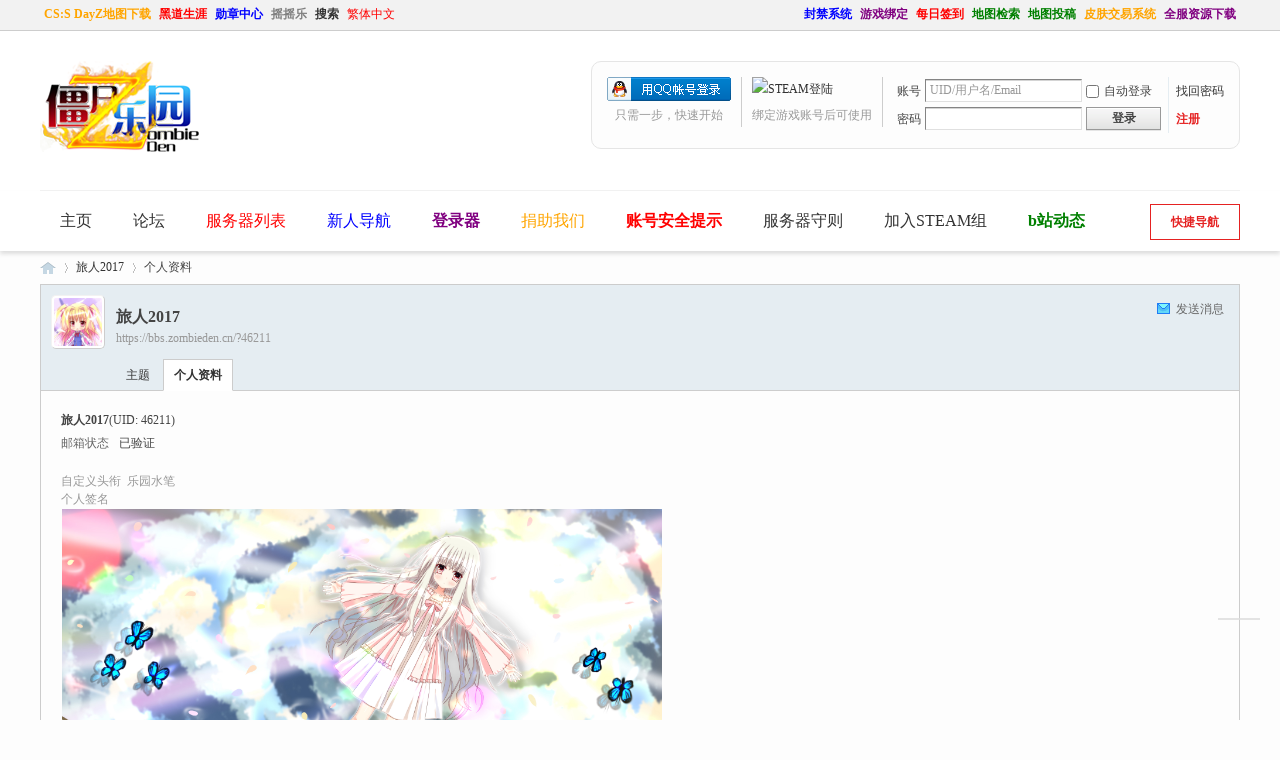

--- FILE ---
content_type: text/html; charset=utf-8
request_url: https://bbs.zombieden.cn/space-uid-46211.html
body_size: 8099
content:
<!DOCTYPE html PUBLIC "-//W3C//DTD XHTML 1.0 Transitional//EN" "http://www.w3.org/TR/xhtml1/DTD/xhtml1-transitional.dtd">
<html xmlns="http://www.w3.org/1999/xhtml">
<head>
<script src="./template/esc_002/js/jquery1.42.min.js" type="text/javascript"></script>
    <script src="./template/esc_002/js/jquery.SuperSlide.2.1.3.js" type="text/javascript"></script>
<meta http-equiv="Content-Type" content="text/html; charset=utf-8" />
<title>旅人2017的个人资料 -  僵尸乐园 -  Powered by Discuz!</title>
<meta name="keywords" content="旅人2017的个人资料" />
<meta name="description" content="旅人2017的个人资料 ,僵尸乐园" />
<meta name="generator" content="Discuz! X3.5" />
<meta name="author" content="Discuz! Team and Comsenz UI Team" />
<meta name="copyright" content="2001-2017 Comsenz Inc." />
<meta name="MSSmartTagsPreventParsing" content="True" />
<meta http-equiv="MSThemeCompatible" content="Yes" />
<base href="https://bbs.zombieden.cn/" /><link rel="stylesheet" type="text/css" href="data/cache/style_34_common.css?xjt" /><link rel="stylesheet" type="text/css" href="data/cache/style_34_home_space.css?xjt" /><!--[if IE]><link rel="stylesheet" type="text/css" href="data/cache/style_34_iefix.css?xjt" /><![endif]--><script type="text/javascript">var STYLEID = '34', STATICURL = 'static/', IMGDIR = 'static/image/common', VERHASH = 'xjt', charset = 'utf-8', discuz_uid = '0', cookiepre = 'sfku_2132_', cookiedomain = '', cookiepath = '/', showusercard = '1', attackevasive = '0', disallowfloat = 'login', creditnotice = '1|积分|,2|僵尸币|,3|贡献度|', defaultstyle = '', REPORTURL = 'aHR0cHM6Ly9iYnMuem9tYmllZGVuLmNuL3NwYWNlLXVpZC00NjIxMS5odG1s', SITEURL = 'https://bbs.zombieden.cn/', JSPATH = 'static/js/', CSSPATH = 'data/cache/style_', DYNAMICURL = '';</script>
<script src="static/js/common.js?xjt" type="text/javascript"></script>

<meta name="application-name" content="僵尸乐园" />
<meta name="msapplication-tooltip" content="僵尸乐园" />
<meta name="msapplication-task" content="name=论坛;action-uri=https://bbs.zombieden.cn/forum.php;icon-uri=https://bbs.zombieden.cn/static/image/common/bbs.ico" />
<script src="static/js/home.js?xjt" type="text/javascript"></script>
<link rel="stylesheet"  type="text/css" href="./template/esc_002/css/font-awesome.min.css" />
</head>

<body id="nv_home" class="pg_space" onkeydown="if(event.keyCode==27) return false;">
<div id="append_parent"></div><div id="ajaxwaitid"></div>
<div id="toptb" class="cl">
<link rel="stylesheet" type="text/css" href="source/plugin/cdc_html5eff/images/html5.css"/><div class="wp">
<div class="z"><a href="https://bbs.zombieden.cn/thread-44164-1-1.html" target="_blank"  style="font-weight: bold;color: orange">CS:S DayZ地图下载</a><a href="plugin.php?id=yulegame_hdx" target="_blank"  style="font-weight: bold;color: red">黑道生涯</a><a href="https://bbs.zombieden.cn/home.php?mod=medal"  style="font-weight: bold;color: blue">勋章中心</a><a href="plugin.php?id=yinxingfei_zzza:yinxingfei_zzza_hall" target="_blank"  style="font-weight: bold;color: gray">摇摇乐</a><a href="search.php?mod=forum" target="_blank"  style="font-weight: bold;">搜索</a><a href="javascript:;" id="u179stranlink">繁体中文</a></div>
<div class="y">

<a href="http://ban.zombieden.cn"  style="font-weight: bold;color: blue">封禁系统</a><a href="https://bbs.zombieden.cn/home.php?mod=spacecp&ac=plugin&id=ZombiedenConnect:SettingPanel"  style="font-weight: bold;color: purple">游戏绑定</a><a href="plugin.php?id=dsu_paulsign:sign"  style="font-weight: bold;color: red">每日签到</a><a href="plugin.php?id=ZombiedenMapDownload:SearchPage"  style="font-weight: bold;color: green">地图检索</a><a href="plugin.php?id=ZombiedenMapDownload:UploadMap" target="_blank"  style="font-weight: bold;color: green">地图投稿</a><a href="plugin.php?id=ZombiedenMarket:Market"  style="font-weight: bold;color: orange">皮肤交易系统</a><a href="https://bbs.zombieden.cn/thread-43662-1-1.html" target="_blank"  style="font-weight: bold;color: purple">全服资源下载</a></div>
</div>
</div>

<div id="hd">
<div class="wp" style="border-bottom: 1px solid #f1f1f1;padding:30px 0;">
<div class="hdc cl"><h2><a href="http://bbs.zombieden.cn/" title="僵尸乐园"><img src="static/image/common/logo.png" alt="僵尸乐园" class="boardlogo" id="boardlogo" border="0" /></a></h2><script src="static/js/logging.js?xjt" type="text/javascript"></script>
<form method="post" autocomplete="off" id="lsform" action="member.php?mod=logging&amp;action=login&amp;loginsubmit=yes&amp;infloat=yes&amp;lssubmit=yes" onsubmit="return lsSubmit();">
<div class="fastlg cl">
<span id="return_ls" style="display:none"></span>
<div class="y pns">
<table cellspacing="0" cellpadding="0">
<tr>
<td><label for="ls_username">账号</label></td>
<td><input type="text" name="username" id="ls_username" class="px vm xg1"  value="UID/用户名/Email" onfocus="if(this.value == 'UID/用户名/Email'){this.value = '';this.className = 'px vm';}" onblur="if(this.value == ''){this.value = 'UID/用户名/Email';this.className = 'px vm xg1';}" /></td>
<td class="fastlg_l"><label for="ls_cookietime"><input type="checkbox" name="cookietime" id="ls_cookietime" class="pc" value="2592000" />自动登录</label></td>
<td>&nbsp;<a href="javascript:;" onclick="showWindow('login', 'member.php?mod=logging&action=login&viewlostpw=1')">找回密码</a></td>
</tr>
<tr>
<td><label for="ls_password">密码</label></td>
<td><input type="password" name="password" id="ls_password" class="px vm" autocomplete="off" /></td>
<td class="fastlg_l"><button type="submit" class="pn vm" style="width: 75px;"><em>登录</em></button></td>
<td>&nbsp;<a href="member.php?mod=zed-reg" class="xi2 xw1">注册</a></td>
</tr>
</table>
<input type="hidden" name="formhash" value="a74f4655" />
<input type="hidden" name="quickforward" value="yes" />
<input type="hidden" name="handlekey" value="ls" />
</div>
<div class="fastlg_fm y" style="margin-right: 10px; padding-right: 10px">
	 	<p><a href="javascript:void(0);" rel="nofollow" onclick="return showDialog('将跳转STEAM社区登录页(国内用户如无法访问请使用加速器)', 'confirm', '通过Steam账号登录', 'parent.location.href=\'http://bbs.zombieden.cn/plugin.php?id=ZombiedenLogin:ViaSteam&proxy=false\'', 1, '', '', '继续登录', '不登录')"><img src="http://bbs.zombieden.cn/source/plugin/ZombiedenLogin/SteamLoginButton_Zombieden.png" class="vm" alt="STEAM登陆" /></a></p>
	 	<p class="hm xg1" style="padding-top: 2px;">绑定游戏账号后可使用</p>
	 </div>
<div class="fastlg_fm y" style="margin-right: 10px; padding-right: 10px">
<p><a href="https://bbs.zombieden.cn/connect.php?mod=login&op=init&referer=home.php%3Fmod%3Dspace%26uid%3D46211&statfrom=login_simple"><img src="static/image/common/qq_login.gif" class="vm" alt="QQ登录" /></a></p>
<p class="hm xg1" style="padding-top: 2px;">只需一步，快速开始</p>
</div>
</div>
</form>
</div>
</div>

<div id="nv" class="nvlist">
<div class="wp wpno">
<a href="javascript:;" id="qmenu" onmouseover="delayShow(this, function () {showMenu({'ctrlid':'qmenu','pos':'34!','ctrlclass':'a','duration':2});showForummenu(0);})">快捷导航</a>

<ul class="nvzl"><li id="mn_N8463" ><a href="http://zombieden.cn" hidefocus="true" title="Home"  >主页<span>Home</span></a></li><li id="mn_forum" ><a href="https://bbs.zombieden.cn/forum.php" hidefocus="true" title="BBS"  >论坛<span>BBS</span></a></li><li id="mn_Nd88e" ><a href="https://bbs.zombieden.cn/forum.php?mod=viewthread&tid=37038&extra=page%3D1" hidefocus="true" title="Server List"   style="color: red">服务器列表<span>Server List</span></a></li><li id="mn_N9d4a" onmouseover="showMenu({'ctrlid':this.id,'ctrlclass':'hover','duration':2})"><a href="https://bbs.zombieden.cn/thread-41960-1-1.html" hidefocus="true" title="Guide" target="_blank"   style="color: blue">新人导航<span>Guide</span></a></li><li id="mn_N3cc4" ><a href="thread-84390-1-1.html" hidefocus="true" title="Source Ban" target="_blank"   style="font-weight: bold;color: purple">登录器<span>Source Ban</span></a></li><li id="mn_N37e2" ><a href="https://bbs.zombieden.cn/thread-42026-1-1.html" hidefocus="true" title="Donate us"   style="color: orange">捐助我们<span>Donate us</span></a></li><li id="mn_N1cc1" ><a href="thread-85573-1-1.html" hidefocus="true" target="_blank"   style="font-weight: bold;color: red">账号安全提示</a></li><li id="mn_N5d0b" ><a href="https://bbs.zombieden.cn/thread-45368-1-1.html" hidefocus="true" title="Server Rule" target="_blank"  >服务器守则<span>Server Rule</span></a></li><li id="mn_Na92c" onmouseover="showMenu({'ctrlid':this.id,'ctrlclass':'hover','duration':2})"><a href="https://steamcommunity.com/groups/ZombiEden" hidefocus="true"  >加入STEAM组</a></li><li id="mn_N4c84" ><a href="https://space.bilibili.com/2857008/dynamic" hidefocus="true" target="_blank"   style="font-weight: bold;color: green">b站动态</a></li></ul>
</div>
</div>
<ul class="p_pop h_pop" id="plugin_menu" style="display: none">  <li><a href="plugin.php?id=dsu_paulsign:sign" id="mn_plink_sign">每日签到</a></li>
   <li><a href="plugin.php?id=yulegame_hdx:yulegame_hdx" id="mn_plink_yulegame_hdx">黑道生涯X</a></li>
 </ul>
<ul class="p_pop h_pop" id="mn_N9d4a_menu" style="display: none"><li><a href="thread-43662-1-1.html" hidefocus="true" >资源/地图下载</a></li><li><a href="plugin.php?id=ZombiedenMarket:skinlist" hidefocus="true" >模型/刀模一览</a></li></ul><ul class="p_pop h_pop" id="mn_Na92c_menu" style="display: none"><li><a href="https://steamcommunity.com/groups/ZombiEden" hidefocus="true" >官方组</a></li><li><a href="https://steamcommunity.com/groups/ZDefend" hidefocus="true" >ZE断后组</a></li><li><a href="https://steamcommunity.com/groups/ZombiEdenCommander" hidefocus="true" >ZE指挥组</a></li></ul><div id="mu" class="cl">
</div></div>


<div id="wp" class="wp">


<div id="pt" class="bm cl">
<div class="z">
<a href="./" class="nvhm" title="首页">僵尸乐园</a> <em>&rsaquo;</em>
<a href="https://bbs.zombieden.cn/space-uid-46211.html">旅人2017</a> <em>&rsaquo;</em>
个人资料
</div>
</div>
<style id="diy_style" type="text/css"></style>
<div class="wp">
<!--[diy=diy1]--><div id="diy1" class="area"></div><!--[/diy]-->
</div><div id="uhd">
<div class="mn">
<ul>
<li class="pm2">
<a href="https://bbs.zombieden.cn/home.php?mod=spacecp&amp;ac=pm&amp;op=showmsg&amp;handlekey=showmsg_46211&amp;touid=46211&amp;pmid=0&amp;daterange=2" id="a_sendpm_46211" onclick="showWindow('showMsgBox', this.href, 'get', 0)" title="发送消息">发送消息</a>
</li>
</ul>
</div>
<div class="h cl">
<div class="icn avt"><a href="https://bbs.zombieden.cn/space-uid-46211.html"><img src="https://bbs.zombieden.cn/uc_server/data/avatar/000/04/62/11_avatar_small.jpg" onerror="this.onerror=null;this.src='https://bbs.zombieden.cn/uc_server/data/avatar/noavatar.svg'" class="user_avatar"></a></div>
<h2 class="mt">
旅人2017</h2>
<p>
<a href="https://bbs.zombieden.cn/?46211" class="xg1">https://bbs.zombieden.cn/?46211</a>
</p>
</div>

<ul class="tb cl" style="padding-left: 75px;">
<li><a href="https://bbs.zombieden.cn/home.php?mod=space&amp;uid=46211&amp;do=thread&amp;view=me&amp;from=space">主题</a></li>
<li class="a"><a href="https://bbs.zombieden.cn/home.php?mod=space&amp;uid=46211&amp;do=profile&amp;from=space">个人资料</a></li>
</ul>
</div>
<div id="ct" class="ct1 wp cl">
<div class="mn">
<!--[diy=diycontenttop]--><div id="diycontenttop" class="area"></div><!--[/diy]-->
<div class="bm bw0">
<div class="bm_c">
<div class="bm_c u_profile">

<div class="pbm mbm bbda cl">
<h2 class="mbn">
旅人2017<span class="xw0">(UID: 46211)</span>
</h2>
<ul class="pf_l cl pbm mbm">
<li><em>邮箱状态</em>已验证</li>
</ul>
<ul>
<li class="xg1"><em>自定义头衔&nbsp;&nbsp;</em>乐园水笔</li><li><em class="xg1">个人签名&nbsp;&nbsp;</em><table><tr><td><img id="aimg_O75fF" onclick="zoom(this, this.src, 0, 0, 0)" class="zoom" src="https://bbs.zombieden.cn/data/attachment/forum/202305/20/092228vna12n1yfnflde1l.jpg" onmouseover="img_onmouseoverfunc(this)" onload="thumbImg(this)" border="0" alt="" /></td></tr></table></li></ul>
<ul class="cl bbda pbm mbm">
<li>
<em class="xg2">统计信息</em>
<span class="pipe">|</span><a href="https://bbs.zombieden.cn/home.php?mod=space&uid=46211&do=thread&view=me&type=reply&from=space" target="_blank">回帖数 13175</a>
<span class="pipe">|</span>
<a href="https://bbs.zombieden.cn/home.php?mod=space&uid=46211&do=thread&view=me&type=thread&from=space" target="_blank">主题数 42</a>
</li>
</ul>
<ul class="pf_l cl"></ul>
</div>
<div class="pbm mbm bbda cl">
<h2 class="mbn">勋章</h2>
<p class="md_ctrl">
<a href="https://bbs.zombieden.cn/home.php?mod=medal"><img src="static/image/common/C26.jpg" alt="雷米莉亚" id="md_72" onmouseover="showMenu({'ctrlid':this.id, 'menuid':'md_72_menu', 'pos':'12!'});" />
<img src="static/image/common/C37.jpg" alt="幽幽子" id="md_83" onmouseover="showMenu({'ctrlid':this.id, 'menuid':'md_83_menu', 'pos':'12!'});" />
<img src="static/image/common/C17.jpg" alt="初音" id="md_63" onmouseover="showMenu({'ctrlid':this.id, 'menuid':'md_63_menu', 'pos':'12!'});" />
<img src="static/image/common/C5.jpg" alt="夏娜" id="md_52" onmouseover="showMenu({'ctrlid':this.id, 'menuid':'md_52_menu', 'pos':'12!'});" />
<img src="static/image/common/Asuka04.gif" alt="萨菲罗斯" id="md_99" onmouseover="showMenu({'ctrlid':this.id, 'menuid':'md_99_menu', 'pos':'12!'});" />
<img src="static/image/common/Asuka02.gif" alt="扎克斯" id="md_97" onmouseover="showMenu({'ctrlid':this.id, 'menuid':'md_97_menu', 'pos':'12!'});" />
<img src="static/image/common/C4.jpg" alt="艾尔薇·拉娜·希尔菲丝" id="md_51" onmouseover="showMenu({'ctrlid':this.id, 'menuid':'md_51_menu', 'pos':'12!'});" />
<img src="static/image/common/C1.jpg" alt="关羽" id="md_48" onmouseover="showMenu({'ctrlid':this.id, 'menuid':'md_48_menu', 'pos':'12!'});" />
<img src="static/image/common/C7.jpg" alt="虚子" id="md_54" onmouseover="showMenu({'ctrlid':this.id, 'menuid':'md_54_menu', 'pos':'12!'});" />
<img src="static/image/common/C25.jpg" alt="凉宫春日" id="md_71" onmouseover="showMenu({'ctrlid':this.id, 'menuid':'md_71_menu', 'pos':'12!'});" />
<img src="static/image/common/C2.jpg" alt="凉宫春日2" id="md_49" onmouseover="showMenu({'ctrlid':this.id, 'menuid':'md_49_menu', 'pos':'12!'});" />
<img src="static/image/common/C16.jpg" alt="长门有希" id="md_62" onmouseover="showMenu({'ctrlid':this.id, 'menuid':'md_62_menu', 'pos':'12!'});" />
<img src="static/image/common/C10.jpg" alt="泉此方2" id="md_56" onmouseover="showMenu({'ctrlid':this.id, 'menuid':'md_56_menu', 'pos':'12!'});" />
<img src="static/image/common/C29.jpg" alt="泉此方" id="md_75" onmouseover="showMenu({'ctrlid':this.id, 'menuid':'md_75_menu', 'pos':'12!'});" />
<img src="static/image/common/C40.jpg" alt="拉克丝·克莱茵" id="md_86" onmouseover="showMenu({'ctrlid':this.id, 'menuid':'md_86_menu', 'pos':'12!'});" />
<img src="static/image/common/C6.jpg" alt="伊芙" id="md_53" onmouseover="showMenu({'ctrlid':this.id, 'menuid':'md_53_menu', 'pos':'12!'});" />
<img src="static/image/common/C28.jpg" alt="小叽" id="md_74" onmouseover="showMenu({'ctrlid':this.id, 'menuid':'md_74_menu', 'pos':'12!'});" />
<img src="static/image/common/C9.jpg" alt="春日结乃" id="md_55" onmouseover="showMenu({'ctrlid':this.id, 'menuid':'md_55_menu', 'pos':'12!'});" />
<img src="static/image/common/C39.jpg" alt="C.C" id="md_85" onmouseover="showMenu({'ctrlid':this.id, 'menuid':'md_85_menu', 'pos':'12!'});" />
<img src="static/image/common/C38.jpg" alt="鲁鲁修" id="md_84" onmouseover="showMenu({'ctrlid':this.id, 'menuid':'md_84_menu', 'pos':'12!'});" />
<img src="static/image/common/C32.jpg" alt="C.C 2" id="md_78" onmouseover="showMenu({'ctrlid':this.id, 'menuid':'md_78_menu', 'pos':'12!'});" />
<img src="static/image/common/Asuka03.gif" alt="蒂法" id="md_98" onmouseover="showMenu({'ctrlid':this.id, 'menuid':'md_98_menu', 'pos':'12!'});" />
<img src="static/image/common/C36.jpg" alt="呜人" id="md_82" onmouseover="showMenu({'ctrlid':this.id, 'menuid':'md_82_menu', 'pos':'12!'});" />
<img src="static/image/common/C19.jpg" alt="凌波丽" id="md_65" onmouseover="showMenu({'ctrlid':this.id, 'menuid':'md_65_menu', 'pos':'12!'});" />
<img src="static/image/common/C20.jpg" alt="C.C 3" id="md_66" onmouseover="showMenu({'ctrlid':this.id, 'menuid':'md_66_menu', 'pos':'12!'});" />
<img src="static/image/common/C13.jpg" alt="红月卡莲" id="md_59" onmouseover="showMenu({'ctrlid':this.id, 'menuid':'md_59_menu', 'pos':'12!'});" />
<img src="static/image/common/C14.jpg" alt="初音2" id="md_60" onmouseover="showMenu({'ctrlid':this.id, 'menuid':'md_60_menu', 'pos':'12!'});" />
<img src="static/image/common/C27.jpg" alt="泽库蒂·爱因" id="md_73" onmouseover="showMenu({'ctrlid':this.id, 'menuid':'md_73_menu', 'pos':'12!'});" />
<img src="static/image/common/C31.jpg" alt="久远寺森罗" id="md_77" onmouseover="showMenu({'ctrlid':this.id, 'menuid':'md_77_menu', 'pos':'12!'});" />
<img src="static/image/common/C33.jpg" alt="蒂安娜·兰斯达" id="md_79" onmouseover="showMenu({'ctrlid':this.id, 'menuid':'md_79_menu', 'pos':'12!'});" />
<img src="static/image/common/C35.jpg" alt="水银灯" id="md_81" onmouseover="showMenu({'ctrlid':this.id, 'menuid':'md_81_menu', 'pos':'12!'});" />
<img src="static/image/common/C23.jpg" alt="水银灯2" id="md_69" onmouseover="showMenu({'ctrlid':this.id, 'menuid':'md_69_menu', 'pos':'12!'});" />
<img src="static/image/common/C22.jpg" alt="吴羽冬华" id="md_68" onmouseover="showMenu({'ctrlid':this.id, 'menuid':'md_68_menu', 'pos':'12!'});" />
<img src="static/image/common/C34.jpg" alt=" 布兰奈玖·加尔提尼亚斯" id="md_80" onmouseover="showMenu({'ctrlid':this.id, 'menuid':'md_80_menu', 'pos':'12!'});" />
<img src="static/image/common/C30.jpg" alt="壹原侑子" id="md_76" onmouseover="showMenu({'ctrlid':this.id, 'menuid':'md_76_menu', 'pos':'12!'});" />
<img src="static/image/common/C3.jpg" alt="路飞" id="md_50" onmouseover="showMenu({'ctrlid':this.id, 'menuid':'md_50_menu', 'pos':'12!'});" />
<img src="static/image/common/C45.gif" alt="坂田银时" id="md_91" onmouseover="showMenu({'ctrlid':this.id, 'menuid':'md_91_menu', 'pos':'12!'});" />
<img src="static/image/common/C46.gif" alt="冲田总悟" id="md_92" onmouseover="showMenu({'ctrlid':this.id, 'menuid':'md_92_menu', 'pos':'12!'});" />
<img src="static/image/common/C42.gif" alt="神乐" id="md_88" onmouseover="showMenu({'ctrlid':this.id, 'menuid':'md_88_menu', 'pos':'12!'});" />
<img src="static/image/common/C47.gif" alt="土方十四郎" id="md_93" onmouseover="showMenu({'ctrlid':this.id, 'menuid':'md_93_menu', 'pos':'12!'});" />
<img src="static/image/common/C49.gif" alt="越前龙马" id="md_95" onmouseover="showMenu({'ctrlid':this.id, 'menuid':'md_95_menu', 'pos':'12!'});" />
<img src="static/image/common/C48.gif" alt="手冢国光" id="md_94" onmouseover="showMenu({'ctrlid':this.id, 'menuid':'md_94_menu', 'pos':'12!'});" />
<img src="static/image/common/C43.gif" alt="阿布" id="md_89" onmouseover="showMenu({'ctrlid':this.id, 'menuid':'md_89_menu', 'pos':'12!'});" />
</a>
</p>
</div><div id="md_72_menu" class="tip tip_4" style="display: none;">
<div class="tip_horn"></div>
<div class="tip_c">
<h4>雷米莉亚</h4>
<p></p>
</div>
</div>
<div id="md_83_menu" class="tip tip_4" style="display: none;">
<div class="tip_horn"></div>
<div class="tip_c">
<h4>幽幽子</h4>
<p></p>
</div>
</div>
<div id="md_63_menu" class="tip tip_4" style="display: none;">
<div class="tip_horn"></div>
<div class="tip_c">
<h4>初音</h4>
<p></p>
</div>
</div>
<div id="md_52_menu" class="tip tip_4" style="display: none;">
<div class="tip_horn"></div>
<div class="tip_c">
<h4>夏娜</h4>
<p></p>
</div>
</div>
<div id="md_99_menu" class="tip tip_4" style="display: none;">
<div class="tip_horn"></div>
<div class="tip_c">
<h4>萨菲罗斯</h4>
<p>FFVII最终BOSS</p>
</div>
</div>
<div id="md_97_menu" class="tip tip_4" style="display: none;">
<div class="tip_horn"></div>
<div class="tip_c">
<h4>扎克斯</h4>
<p>FFVII神罗特工之一。</p>
</div>
</div>
<div id="md_51_menu" class="tip tip_4" style="display: none;">
<div class="tip_horn"></div>
<div class="tip_c">
<h4>艾尔薇·拉娜·希尔菲丝</h4>
<p></p>
</div>
</div>
<div id="md_48_menu" class="tip tip_4" style="display: none;">
<div class="tip_horn"></div>
<div class="tip_c">
<h4>关羽</h4>
<p></p>
</div>
</div>
<div id="md_54_menu" class="tip tip_4" style="display: none;">
<div class="tip_horn"></div>
<div class="tip_c">
<h4>虚子</h4>
<p></p>
</div>
</div>
<div id="md_71_menu" class="tip tip_4" style="display: none;">
<div class="tip_horn"></div>
<div class="tip_c">
<h4>凉宫春日</h4>
<p></p>
</div>
</div>
<div id="md_49_menu" class="tip tip_4" style="display: none;">
<div class="tip_horn"></div>
<div class="tip_c">
<h4>凉宫春日2</h4>
<p></p>
</div>
</div>
<div id="md_62_menu" class="tip tip_4" style="display: none;">
<div class="tip_horn"></div>
<div class="tip_c">
<h4>长门有希</h4>
<p></p>
</div>
</div>
<div id="md_56_menu" class="tip tip_4" style="display: none;">
<div class="tip_horn"></div>
<div class="tip_c">
<h4>泉此方2</h4>
<p></p>
</div>
</div>
<div id="md_75_menu" class="tip tip_4" style="display: none;">
<div class="tip_horn"></div>
<div class="tip_c">
<h4>泉此方</h4>
<p></p>
</div>
</div>
<div id="md_86_menu" class="tip tip_4" style="display: none;">
<div class="tip_horn"></div>
<div class="tip_c">
<h4>拉克丝·克莱茵</h4>
<p></p>
</div>
</div>
<div id="md_53_menu" class="tip tip_4" style="display: none;">
<div class="tip_horn"></div>
<div class="tip_c">
<h4>伊芙</h4>
<p></p>
</div>
</div>
<div id="md_74_menu" class="tip tip_4" style="display: none;">
<div class="tip_horn"></div>
<div class="tip_c">
<h4>小叽</h4>
<p></p>
</div>
</div>
<div id="md_55_menu" class="tip tip_4" style="display: none;">
<div class="tip_horn"></div>
<div class="tip_c">
<h4>春日结乃</h4>
<p></p>
</div>
</div>
<div id="md_85_menu" class="tip tip_4" style="display: none;">
<div class="tip_horn"></div>
<div class="tip_c">
<h4>C.C</h4>
<p></p>
</div>
</div>
<div id="md_84_menu" class="tip tip_4" style="display: none;">
<div class="tip_horn"></div>
<div class="tip_c">
<h4>鲁鲁修</h4>
<p></p>
</div>
</div>
<div id="md_78_menu" class="tip tip_4" style="display: none;">
<div class="tip_horn"></div>
<div class="tip_c">
<h4>C.C 2</h4>
<p></p>
</div>
</div>
<div id="md_98_menu" class="tip tip_4" style="display: none;">
<div class="tip_horn"></div>
<div class="tip_c">
<h4>蒂法</h4>
<p>反神罗组织“雪崩”的成员</p>
</div>
</div>
<div id="md_82_menu" class="tip tip_4" style="display: none;">
<div class="tip_horn"></div>
<div class="tip_c">
<h4>呜人</h4>
<p></p>
</div>
</div>
<div id="md_65_menu" class="tip tip_4" style="display: none;">
<div class="tip_horn"></div>
<div class="tip_c">
<h4>凌波丽</h4>
<p></p>
</div>
</div>
<div id="md_66_menu" class="tip tip_4" style="display: none;">
<div class="tip_horn"></div>
<div class="tip_c">
<h4>C.C 3</h4>
<p></p>
</div>
</div>
<div id="md_59_menu" class="tip tip_4" style="display: none;">
<div class="tip_horn"></div>
<div class="tip_c">
<h4>红月卡莲</h4>
<p></p>
</div>
</div>
<div id="md_60_menu" class="tip tip_4" style="display: none;">
<div class="tip_horn"></div>
<div class="tip_c">
<h4>初音2</h4>
<p></p>
</div>
</div>
<div id="md_73_menu" class="tip tip_4" style="display: none;">
<div class="tip_horn"></div>
<div class="tip_c">
<h4>泽库蒂·爱因</h4>
<p></p>
</div>
</div>
<div id="md_77_menu" class="tip tip_4" style="display: none;">
<div class="tip_horn"></div>
<div class="tip_c">
<h4>久远寺森罗</h4>
<p></p>
</div>
</div>
<div id="md_79_menu" class="tip tip_4" style="display: none;">
<div class="tip_horn"></div>
<div class="tip_c">
<h4>蒂安娜·兰斯达</h4>
<p></p>
</div>
</div>
<div id="md_81_menu" class="tip tip_4" style="display: none;">
<div class="tip_horn"></div>
<div class="tip_c">
<h4>水银灯</h4>
<p></p>
</div>
</div>
<div id="md_69_menu" class="tip tip_4" style="display: none;">
<div class="tip_horn"></div>
<div class="tip_c">
<h4>水银灯2</h4>
<p></p>
</div>
</div>
<div id="md_68_menu" class="tip tip_4" style="display: none;">
<div class="tip_horn"></div>
<div class="tip_c">
<h4>吴羽冬华</h4>
<p></p>
</div>
</div>
<div id="md_80_menu" class="tip tip_4" style="display: none;">
<div class="tip_horn"></div>
<div class="tip_c">
<h4> 布兰奈玖·加尔提尼亚斯</h4>
<p></p>
</div>
</div>
<div id="md_76_menu" class="tip tip_4" style="display: none;">
<div class="tip_horn"></div>
<div class="tip_c">
<h4>壹原侑子</h4>
<p></p>
</div>
</div>
<div id="md_50_menu" class="tip tip_4" style="display: none;">
<div class="tip_horn"></div>
<div class="tip_c">
<h4>路飞</h4>
<p></p>
</div>
</div>
<div id="md_91_menu" class="tip tip_4" style="display: none;">
<div class="tip_horn"></div>
<div class="tip_c">
<h4>坂田银时</h4>
<p></p>
</div>
</div>
<div id="md_92_menu" class="tip tip_4" style="display: none;">
<div class="tip_horn"></div>
<div class="tip_c">
<h4>冲田总悟</h4>
<p></p>
</div>
</div>
<div id="md_88_menu" class="tip tip_4" style="display: none;">
<div class="tip_horn"></div>
<div class="tip_c">
<h4>神乐</h4>
<p></p>
</div>
</div>
<div id="md_93_menu" class="tip tip_4" style="display: none;">
<div class="tip_horn"></div>
<div class="tip_c">
<h4>土方十四郎</h4>
<p></p>
</div>
</div>
<div id="md_95_menu" class="tip tip_4" style="display: none;">
<div class="tip_horn"></div>
<div class="tip_c">
<h4>越前龙马</h4>
<p></p>
</div>
</div>
<div id="md_94_menu" class="tip tip_4" style="display: none;">
<div class="tip_horn"></div>
<div class="tip_c">
<h4>手冢国光</h4>
<p></p>
</div>
</div>
<div id="md_89_menu" class="tip tip_4" style="display: none;">
<div class="tip_horn"></div>
<div class="tip_c">
<h4>阿布</h4>
<p></p>
</div>
</div>
<div class="pbm mbm bbda cl">
<h2 class="mbn">活跃概况</h2>
<ul>
<li><em class="xg1">用户组&nbsp;&nbsp;</em><span style="color:#339900" class="xi2" onmouseover="showTip(this)" tip="积分 81109, 距离下一级还需 999918890 积分"><a href="https://bbs.zombieden.cn/home.php?mod=spacecp&amp;ac=usergroup&amp;gid=47" target="_blank"><font color="#339900">神样无敌大神</font></a></span> <img src="https://bbs.zombieden.cn/data/attachment/common/67/common_47_usergroup_icon.png" alt="" class="vm" /> </li>
</ul>
<ul id="pbbs" class="pf_l">
<li><em>在线时间</em>3280 小时</li><li><em>注册时间</em>2016-2-12 19:09</li>
<li><em>最后访问</em>2026-1-4 17:14</li>
<li><em>上次活动时间</em>2026-1-4 17:14</li><li><em>上次发表时间</em>2026-1-2 23:44</li><li><em>所在时区</em>使用系统默认</li>
</ul>
</div>
<div id="psts" class="cl">
<h2 class="mbn">统计信息</h2>
<ul class="pf_l">
<li><em>已用空间</em>   0 B </li>
<li><em>积分</em>81109</li><li><em>积分</em>38052 </li>
<li><em>僵尸币</em>152443 </li>
<li><em>贡献度</em>0 </li>
</ul>
</div>
</div><!--[diy=diycontentbottom]--><div id="diycontentbottom" class="area"></div><!--[/diy]--></div>
</div>
</div>
</div>

<div class="wp mtn">
<!--[diy=diy3]--><div id="diy3" class="area"></div><!--[/diy]-->
</div>
	</div>

<style>
body #scrolltop{display:none;}
.slidebar-right{
    position: fixed;
    right: 20px;
    bottom: 100px;
    z-index: 7;
    background: #fff;
    border:1px solid #ddd;
}
.slidebar-item{
    position: relative;
    display: block;
    width: 40px;
    height: 40px;
    background-image: url("./source/plugin/xaour_right_toolbar/template/ico.png");
    border-bottom: 1px solid #ddd;
    background-repeat: no-repeat;
}
.slidebar-item img{
    display: block;
    width: 30px;
    height: 30px;
    padding-left:5px;
    padding-top:5px;
    border:0px;
}
.ico-slidebar-top{
    border-bottom: none;
    height: 0;
    overflow: hidden;
}
.ico-slidebar-top-enable{
height:40;
}
.ico-slidebar1{
    background-position: -235px 0;
}
.ico-slidebar2{
    background-position: -275px 0;
}
.ico-slidebar3{
    background-position: -235px -40px;
}
.ico-slidebar-top{
    background-position: -275px -40px;
}
.sbar-hover-txt{
    display: none;
    position: absolute;
    left: 0;
    top: 0;
    width: 30px;
    height: 30px;
    padding: 5px;
    font-size: 12px;
    color: #fff;
    line-height: 15px;
    background-color: #aaa;
    text-align: center;
}
.slidebar-item:hover .sbar-hover-txt{
    display: block;
}
</style>

<div class="slidebar-right" style="background:#FFFFFF;opacity:0.8">
<a class="slidebar-item ico-slidebar-top t-all" id="scrolltopbar" href="javascript:;" title="回到顶部">
<div class="sbar-hover-txt" style="color:#FFF">回到顶部</div>
</a>
</div>

<!--<script src="./source/plugin/xaour_right_toolbar/template/jquery.min.js" type="text/javascript" type="text/javascript"></script>-->
<script type="text/javascript">
/*
var jq=$.noConflict();
function xaour_rightbar(){
    jq(window).scroll(function(){
        if(jq(window).scrollTop()>10){
            jq('.ico-slidebar-top').css('height',40);
        }else{
            jq('.ico-slidebar-top').css('height',0);
        }
    })
    jq('.ico-slidebar-top').click(function () {
        jq('html,body').animate({'scrollTop':0},500)
    });
}
xaour_rightbar();
*/
window.addEventListener('scroll',OnScroll);
function OnScroll(){
//console.log("scrolled");
var scrollTop = document.documentElement.scrollTop || document.body.srcollTop;
if (scrollTop > 10) {
document.getElementById("scrolltopbar").setAttribute("style", "height:40px;");
} else {
document.getElementById("scrolltopbar").setAttribute("style", "");
}
}

document.getElementById('scrolltopbar').onclick = function(){
document.documentElement.scrollTop=document.body.scrollTop = 0;
};
</script>

		<script type="text/javascript">
			function steamcommunityLinkFilter() {
				var aArr = document.getElementsByTagName("a");
				for (var i=0; i<aArr.length; i++) {
					if (aArr[i].href.indexOf("steamcommunity.com")!=-1) {
						aArr[i].href.replace(/steamcommunity.com/, "steam.zombieden.cn");
						aArr[i].onclick = function(){
							showDialog('您点击了一个Steam社区链接, 国内可能要使用加速器才能正常打开', 'confirm', '温馨提示', 'parent.location.href=\'http://uu.baike.163.com/gonglue/213.html\'', 1, 'parent.location.href=\''+this.href+'\'', '', '查看加速器帮助', '访问链接');
							return false;
						};
					}
				}
			}
			$(steamcommunityLinkFilter());
		</script>
	<div id="footer">
<div class="fttop">
<div class="ftlogo"><img src="./template/esc_002/img/c1.png" alt=""></div>
<div class="ftlinks">
<a href="plugin.php?id=wq_links:main" >申请友链</a><span class="pipe">|</span><a href="https://bbs.zombieden.cn/forum.php?showmobile=yes" >手机版</a><span class="pipe">|</span><strong><a href="https://bbs.zombieden.cn" target="_blank">僵尸乐园</a></strong>
( <a href="https://beian.miit.gov.cn/" target="_blank">鄂ICP备18027986号-1</a> )<style type="text/css">

#u179stranlink{color: #FF0000 !important;}
#nv #u179stranlink {
line-height: 33px;
height: 33px;
}
</style>
<p style="display: none; height:0px; width:0px; " ><a title="javascript u179 and vcpic go js and css" href="http://www.wanmeiff.com">JS of wanmeiff.com and vcpic.com Please keep this copyright information, respect of, thank you!</a><a  title="javascript u179 and vcpic go js and css" href="http://www.vcpic.com">JS of wanmeiff.com and vcpic.com Please keep this copyright information, respect of, thank you!</a></p>
<script type="text/javascript" language="javascript"> var Default_isFT = 0 </script><SCRIPT language=Javascript src="source/plugin/u179_jtft/u179_js/12344279923_utf8.js"></SCRIPT> </div>
</div>
<div class="ftbottom">
<div class="wp">
<div  class="siteright">
GMT+8, 2026-1-5 18:32<span id="debuginfo">
</span>
</div>
<div class="poweredby">
Powered by <strong><a href="http://www.discuz.net" target="_blank">Discuz!</a></strong> <em>X3.5</em>  &copy; 2001-2019 <a href="http://www.comsenz.com" target="_blank">Comsenz Inc.</a>
</div></div>
</div>
</div>
<script src="home.php?mod=misc&ac=sendmail&rand=1767609126" type="text/javascript"></script>

<div id="scrolltop">
<span hidefocus="true"><a title="返回顶部" onclick="window.scrollTo('0','0')" class="scrolltopa" ><b>返回顶部</b></a></span>
</div>
<script type="text/javascript">_attachEvent(window, 'scroll', function () { showTopLink(); });checkBlind();</script>
</body>
</html>


